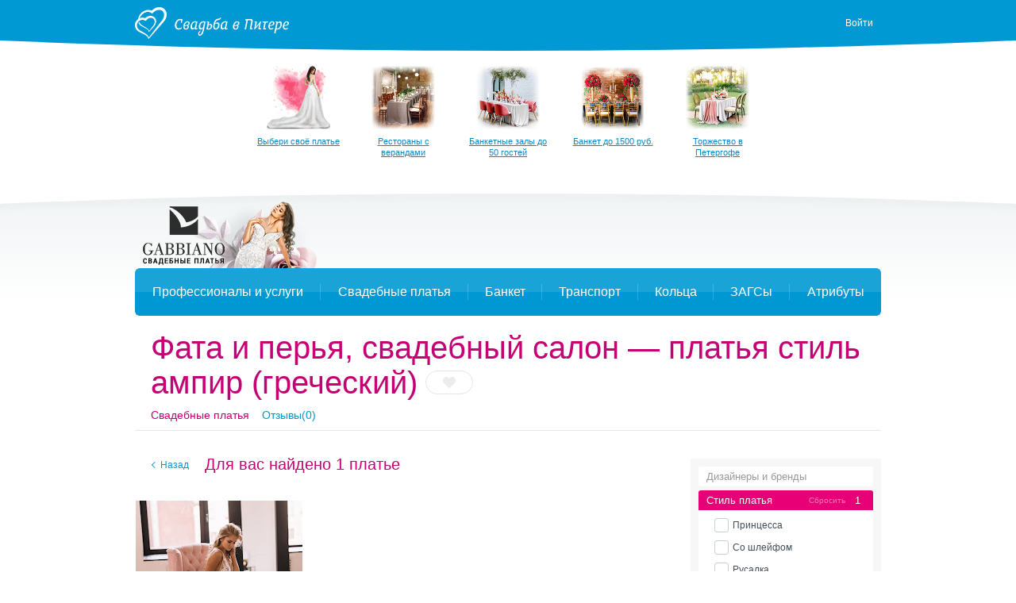

--- FILE ---
content_type: text/html; charset=UTF-8
request_url: https://svadbavpitere.ru/cat/salon/16643/search/?style=1
body_size: 37348
content:
<!DOCTYPE html>
<html>
<head>
    <meta charset="utf-8">
    <meta content="IE=10" http-equiv="X-UA-Compatible">
    <link rel="stylesheet" type="text/css" href="https://yandex.st/jquery-ui/1.10.3/themes/base/jquery-ui.min.css" />
<link rel="stylesheet" type="text/css" href="/g/main.b4a1d90c.css" />
<script type="text/javascript" src="https://yandex.st/jquery/1.8.3/jquery.min.js"></script>
<script type="text/javascript" src="https://yandex.st/jquery-ui/1.10.3/jquery-ui.min.js"></script>
<script type="text/javascript" src="/g/main.b4a1d90c.js"></script>
<script type="text/javascript" src="https://api-maps.yandex.ru/2.1/?lang=ru_RU"></script>
<script type="text/javascript" src="/j/bottomMenu/"></script>
<title>Фата и перья, свадебный салон в Санкт-Петербурге — свадебные платья, стиль ампир (греческий)</title>
    <meta content="Фата и перья, свадебный салон в Санкт-Петербурга — каталог свадебных платьев, стиль ампир (греческий)" name="description">
            <meta name="referer" content="unsafe-url">
    <script type="text/javascript">
        //for defer
        var BITRIX_SECURITY_KEY = '6e287c64a6eba5c468332a92770155c8b77bb11d';
        var HTTP_REFERER = '';
        var DOMAIN='svadbavpitere.ru';
        var isMobile=0;
        var isMac = navigator.platform.toUpperCase().indexOf('MAC') >= 0;
        var API_URL = 'https://api.svadbavpitere.ru/api';
                    var user = 'guest';
            var reCaptchaPublicKey = '6LfZ4eQSAAAAAL-ZOq2MJBCCN9XoW88-7km0datH';
            </script>
    <link rel="shortcut icon" href="https://img.svadba-msk.ru/spb/ident/favicon.ico"/>
    <script type="text/javascript" src="https://vk.com/js/api/share.js?11" charset="windows-1251"></script>
    <script>
    (function(i,s,o,g,r,a,m){i['GoogleAnalyticsObject']=r;i[r]=i[r]||function(){
        (i[r].q=i[r].q||[]).push(arguments)},i[r].l=1*new Date();a=s.createElement(o),
            m=s.getElementsByTagName(o)[0];a.async=1;a.src=g;m.parentNode.insertBefore(a,m)
    })(window,document,'script','//www.google-analytics.com/analytics.js','ga');

    ga('create', 'UA-46538115-1', 'svadbavpitere.ru');
    ga('require', 'displayfeatures');
    ga('send', 'pageview');
</script>


    <meta name="facebook-domain-verification" content="gm4gii2qlykku1r7hfau6jsbz3clet" />
</head>
<body><div class="hero-spiderman"></div><div class="head_arc-top"></div><div class="head_top centeredBlock"><a class="head_logo" href="https://svadbavpitere.ru/"><img src="/res/i/svg/logo/spb.svg" alt="Свадьба в Петербурге svadbavpitere.ru"></a><div class="head_auth"><a id="getLoginPopup" href="javascript:void(0);" class="color_white" tabindex="2">Войти</a></div></div><div class="knopkas_content"><div class="knopkas centeredBlock"><div class="knopki_item"><script>document.write('<a href="https://'+'boo.plusmedia.ru/www/booblick/ck.php?oaparams=2__booblickid=5673__zoneid=305__cb=0468039d1c__oadest=https%3A%2F%2Fsvadbavpitere.ru%2Fcat%2Fdress%2F" target="_blank"><img src="https://img.svadba-msk.ru/boopics/svadba-msk/dress/177.jpg" width="80" height="80"><div>Выбери своё платье</div></a>')</script><div id="beacon_0468039d1c" style="position: absolute; left: 0px; top: 0px; visibility: hidden;"><img src="https://boo.plusmedia.ru/www/booblick/lg.php?booblickid=5673&campaignid=1811&zoneid=305&loc=1&referer=https%3A%2F%2Fsvadbavpitere.ru%2F&cb=0468039d1c" width="0" height="0" alt="" style="width: 0px; height: 0px;" /></div></div><div class="knopki_item"><script>document.write('<a href="https://'+'boo.plusmedia.ru/www/booblick/ck.php?oaparams=2__booblickid=5517__zoneid=305__cb=d6295d5a09__oadest=https%3A%2F%2Fsvadbavpitere.ru%2Fcat%2Fbanquet%2F%3Fproperty%3D3" target="_top"><img src="https://img.svadba-msk.ru/boopics/svadba-msk/bs/bs04.png" width="80" height="80"><div>Рестораны с верандами</div></a>')</script><div id="beacon_d6295d5a09" style="position: absolute; left: 0px; top: 0px; visibility: hidden;"><img src="https://boo.plusmedia.ru/www/booblick/lg.php?booblickid=5517&campaignid=1465&zoneid=305&loc=1&referer=https%3A%2F%2Fsvadbavpitere.ru%2F&cb=d6295d5a09" width="0" height="0" alt="" style="width: 0px; height: 0px;" /></div></div><div class="knopki_item"><script>document.write('<a href="https://'+'boo.plusmedia.ru/www/booblick/ck.php?oaparams=2__booblickid=4791__zoneid=305__cb=cf2eeeda03__oadest=https%3A%2F%2Fsvadbavpitere.ru%2Fcat%2Fbanquet%2F%3Fcapacity%3D1-50" target="_top"><img src="https://img.svadba-msk.ru/boopics/svadba-msk/bs/bs06.png" width="80" height="80"><div>Банкетные залы до 50 гостей</div></a>')</script><div id="beacon_cf2eeeda03" style="position: absolute; left: 0px; top: 0px; visibility: hidden;"><img src="https://boo.plusmedia.ru/www/booblick/lg.php?booblickid=4791&campaignid=1557&zoneid=305&loc=1&referer=https%3A%2F%2Fsvadbavpitere.ru%2F&cb=cf2eeeda03" width="0" height="0" alt="" style="width: 0px; height: 0px;" /></div></div><div class="knopki_item"><script>document.write('<a href="https://'+'boo.plusmedia.ru/www/booblick/ck.php?oaparams=2__booblickid=6033__zoneid=305__cb=9ffb3526cc__oadest=https%3A%2F%2Fsvadbavpitere.ru%2Fcat%2Fbanquet%2F%3Fbill%3D1-1000%7E1000-1500" target="_top"><img src="https://img.svadba-msk.ru/boopics/svadba-msk/bs/bs07.png" width="80" height="80"><div>Банкет до 1500 руб.</div></a>')</script><div id="beacon_9ffb3526cc" style="position: absolute; left: 0px; top: 0px; visibility: hidden;"><img src="https://boo.plusmedia.ru/www/booblick/lg.php?booblickid=6033&campaignid=1169&zoneid=305&loc=1&referer=https%3A%2F%2Fsvadbavpitere.ru%2F&cb=9ffb3526cc" width="0" height="0" alt="" style="width: 0px; height: 0px;" /></div></div><div class="knopki_item"><script>document.write('<a href="https://'+'boo.plusmedia.ru/www/booblick/ck.php?oaparams=2__booblickid=5677__zoneid=305__cb=a7f8704b27__oadest=https%3A%2F%2Fsvadbavpitere.ru%2Fcat%2Fbanquet%2F26099%2F" target="_top"><img src="https://img.svadba-msk.ru/boopics/svadba-msk/bs/bs05.png" width="80" height="80"><div>Торжество в Петергофе</div></a>')</script><div id="beacon_a7f8704b27" style="position: absolute; left: 0px; top: 0px; visibility: hidden;"><img src="https://boo.plusmedia.ru/www/booblick/lg.php?booblickid=5677&campaignid=1815&zoneid=305&loc=1&referer=https%3A%2F%2Fsvadbavpitere.ru%2F&cb=a7f8704b27" width="0" height="0" alt="" style="width: 0px; height: 0px;" /></div></div></div><div class="knopka_expander _hidden" onclick="toggleKnopkas()">Все предложения</div><div class="head_arc-knopkas"></div></div><div class="mainMenu centeredBlock"><div class="hero-batman"><script>document.write('<a href="https://'+'boo.plusmedia.ru/www/booblick/ck.php?oaparams=2__booblickid=5289__zoneid=557__cb=8575b6bcd5__oadest=https%3A%2F%2Fgabbiano-spb.ru%2F" target="_blank"><img src="https://img.svadba-msk.ru/boo/images/8856c806f6b840fa890040d97985d0e4.png" width="230" height="85" alt="" title="" border="0" /></a>')</script><div id="beacon_8575b6bcd5" style="position: absolute; left: 0px; top: 0px; visibility: hidden;"><img src="https://boo.plusmedia.ru/www/booblick/lg.php?booblickid=5289&campaignid=1465&zoneid=557&loc=https%3A%2F%2Fsvadbavpitere.ru%2F&cb=8575b6bcd5" width="0" height="0" alt="" style="width: 0px; height: 0px;" /></div></div><div class="mainMenu_links"></div><div class="mainMenu_catalogs"><div class="mainMenu_catalog"><div class="mainMenu_catalog_link" href="">Профессионалы и услуги</div><div class="mainMenu_content"><div class="mainMenu_services"><p class="mainMenu_service"><a class="mainMenu_a" href="https://svadbavpitere.ru/cat/photo/">Свадебные фотографы</a></p><p class="mainMenu_service"><a class="mainMenu_a" href="https://svadbavpitere.ru/cat/video/">Видеографы</a></p><p class="mainMenu_service"><a class="mainMenu_a" href="https://svadbavpitere.ru/cat/ved_tamada/">Ведущие</a></p><p class="mainMenu_service"><a class="mainMenu_a" href="https://svadbavpitere.ru/cat/show/">Шоу-программа</a></p><p class="mainMenu_service"><a class="mainMenu_a" href="https://svadbavpitere.ru/cat/decor/">Оформление и декор</a></p><p class="mainMenu_service"><a class="mainMenu_a" href="https://svadbavpitere.ru/cat/full/">Организаторы</a></p><p class="mainMenu_service"><a class="mainMenu_a" href="https://svadbavpitere.ru/cat/beauty/">Стилисты</a></p></div><div class="mainMenu_block-recomends"><p class="mainMenu_caption"><span class="mainMenu_separator">Рекомендуем:</span></p><div class="mainMenu_recomends"></div></div></div></div><div class="mainMenu_catalog"><div class="mainMenu_catalog_link" href="">Свадебные платья</div><div class="mainMenu_content"><div class="mainMenu_services"><p class="mainMenu_service"><a class="mainMenu_a" href="https://svadbavpitere.ru/cat/dress/">Все свадебные платья</a></p><p class="mainMenu_service"><a class="mainMenu_a" href="https://svadbavpitere.ru/dress/search/?price=1-5000~5000-10000~10000-15000">Дешевле 15000 руб.</a></p><p class="mainMenu_service"><a class="mainMenu_a" href="https://svadbavpitere.ru/dress/search/?price=15000-25000~25000-40000">От 15000 до 40000 руб.</a></p><p class="mainMenu_service"><a class="mainMenu_a" href="https://svadbavpitere.ru/dress/search/?price=40000-60000">От 40000 до 60000 руб.</a></p><p class="mainMenu_service"><a class="mainMenu_a" href="https://svadbavpitere.ru/dress/search/?price=60000-80000~80000-100000">От 60000 до 100000 руб.</a></p><p class="mainMenu_service"><a class="mainMenu_a" href="https://svadbavpitere.ru/dress/search/?price=100000-200000~200000-9999999">Дороже 100000 руб.</a></p></div><div class="mainMenu_block-similar"><p class="mainMenu_caption mainMenu_separator">Смотрите также:</p><p class="mainMenu_similar"><a class="mainMenu_a" href="https://svadbavpitere.ru/cat/salon/">Свадебные салоны</a></p><p class="mainMenu_similar"><a class="mainMenu_a" href="https://svadbavpitere.ru/cat/atelier/">Пошив платьев</a></p><p class="mainMenu_similar"><a class="mainMenu_a" href="https://svadbavpitere.ru/dress/">Бренды и коллекции</a></p><p class="mainMenu_similar"><a class="mainMenu_a" href="https://svadbavpitere.ru/cat/mensuits/">Костюмы для жениха</a></p><p class="mainMenu_similar"><a class="mainMenu_a" href="https://svadbavpitere.ru/cat/shoes/">Обувь и аксессуары</a></p><p class="mainMenu_similar"><a class="mainMenu_a" href="https://svadbavpitere.ru/cat/beauty/">Прически и макияж</a></p><p class="mainMenu_similar"><a class="mainMenu_a" href="https://svadbavpitere.ru/cat/flowers/">Букет невесты</a></p></div><div class="mainMenu_block-recomends"><p class="mainMenu_caption"><span class="mainMenu_separator">Рекомендуем:</span></p><div class="mainMenu_recomends"></div></div></div></div><div class="mainMenu_catalog"><div class="mainMenu_catalog_link" href="">Банкет</div><div class="mainMenu_content"><div class="mainMenu_services"><p class="mainMenu_service"><a class="mainMenu_a" href="https://svadbavpitere.ru/cat/banquet/">Свадебный банкет в ресторане</a></p><p class="mainMenu_service"><a class="mainMenu_a" href="https://svadbavpitere.ru/cat/banquet/Nedorogie-svadebnie-restorany-v-Sankt-Peterburge/">Средний чек до 2000 руб.</a></p><p class="mainMenu_service"><a class="mainMenu_a" href="https://svadbavpitere.ru/cat/banquet/Svadebnie-restorany-chek-2000-3000-rubley-v-Sankt-Peterburge/">Средний чек 2000 - 3000 руб.</a></p><p class="mainMenu_service"><a class="mainMenu_a" href="https://svadbavpitere.ru/cat/banquet/Svadebnie-restorany-chek-3000-4000-rubley-v-Sankt-Peterburge/">Средний чек 3000 - 4000 руб.</a></p><p class="mainMenu_service"><a class="mainMenu_a" href="https://svadbavpitere.ru/cat/banquet/Dorogie-svadebnie-restorany-v-Sankt-Peterburge/">Средний чек от 5000 руб.</a></p><p class="mainMenu_service"><a class="mainMenu_a" href="https://svadbavpitere.ru/cat/banquet/Otely-dlya-svadbi-v-Sankt-Peterburge/">Свадебный банкет в отеле</a></p><p class="mainMenu_service"><a class="mainMenu_a" href="/cat/teplohod/">Аренда теплохода на свадьбу</a></p><p class="mainMenu_service"><a class="mainMenu_a" href="https://svadbavpitere.ru/cat/banquet/Keytering-na-svadbu-v-Sankt-Peterburge/">Кейтеринг</a></p></div><div class="mainMenu_block-similar"><p class="mainMenu_caption mainMenu_separator">Смотрите также:</p><p class="mainMenu_similar"><a class="mainMenu_a" href="https://svadbavpitere.ru/cat/ved_tamada/">Ведущие</a></p><p class="mainMenu_similar"><a class="mainMenu_a" href="https://svadbavpitere.ru/cat/show/">Шоу-программа</a></p><p class="mainMenu_similar"><a class="mainMenu_a" href="https://svadbavpitere.ru/cat/decor/">Оформление и декор</a></p><p class="mainMenu_similar"><a class="mainMenu_a" href="https://svadbavpitere.ru/cat/night/">Номера в гостинице для молодоженов</a></p></div><div class="mainMenu_block-recomends"><p class="mainMenu_caption"><span class="mainMenu_separator">Рекомендуем:</span></p><div class="mainMenu_recomends"></div></div></div></div><div class="mainMenu_catalog"><div class="mainMenu_catalog_link" href="">Транспорт</div><div class="mainMenu_content"><div class="mainMenu_services"><p class="mainMenu_service"><a class="mainMenu_a" href="https://svadbavpitere.ru/cat/transport/">Лимузины</a></p><p class="mainMenu_service"><a class="mainMenu_a" href="https://svadbavpitere.ru/cat/auto/">Автомобили</a></p></div><div class="mainMenu_block-similar"><p class="mainMenu_caption mainMenu_separator">Смотрите также:</p><p class="mainMenu_similar"><a class="mainMenu_a" href="https://svadbavpitere.ru/cat/decor/">Декор автомобилей</a></p></div><div class="mainMenu_block-recomends"><p class="mainMenu_caption"><span class="mainMenu_separator">Рекомендуем:</span></p><div class="mainMenu_recomends"><script>document.write('<a href="https://'+'boo.plusmedia.ru/www/booblick/ck.php?oaparams=2__booblickid=5585__zoneid=581__cb=e158351df0__oadest=https%3A%2F%2Fsvadbavpitere.ru%2Fcat%2Ftransport%2F7373%2F" target="_blank"><img src=https://img.svadba-msk.ru/boopics/svadba-msk/menu/smr/hummer.jpg width=80 height=60>Hummer H2 Hyper Stratch</a>')</script><div id="beacon_e158351df0" style="position: absolute; left: 0px; top: 0px; visibility: hidden;"><img src="https://boo.plusmedia.ru/www/booblick/lg.php?booblickid=5585&campaignid=1755&zoneid=581&loc=1&referer=https%3A%2F%2Fsvadbavpitere.ru%2F&cb=e158351df0" width="0" height="0" alt="" style="width: 0px; height: 0px;" /></div><script>document.write('<a href="https://'+'boo.plusmedia.ru/www/booblick/ck.php?oaparams=2__booblickid=5897__zoneid=581__cb=a4a543f7b7__oadest=https%3A%2F%2Fsvadbavpitere.ru%2Fcat%2Fauto%2F25095%2F" target="_blank"><img src=https://img.svadba-msk.ru/boopics/svadba-msk/menu/spb/merc.jpg width=80 height=60>Mercedes AMG E212</a>')</script><div id="beacon_a4a543f7b7" style="position: absolute; left: 0px; top: 0px; visibility: hidden;"><img src="https://boo.plusmedia.ru/www/booblick/lg.php?booblickid=5897&campaignid=1755&zoneid=581&loc=1&referer=https%3A%2F%2Fsvadbavpitere.ru%2F&cb=a4a543f7b7" width="0" height="0" alt="" style="width: 0px; height: 0px;" /></div></div></div></div></div><div class="mainMenu_catalog"><div class="mainMenu_catalog_link" href="">Кольца</div><div class="mainMenu_content"><div class="mainMenu_services"><p class="mainMenu_service"><a class="mainMenu_a" href="https://svadbavpitere.ru/cat/jewelry/">Обручальные кольца</a></p></div><div class="mainMenu_block-similar"><p class="mainMenu_caption mainMenu_separator">Смотрите также:</p><p class="mainMenu_similar"><a class="mainMenu_a" href="https://svadbavpitere.ru/cat/dress/">Свадебные платья</a></p><p class="mainMenu_similar"><a class="mainMenu_a" href="https://svadbavpitere.ru/cat/flowers/">Букет невесты</a></p></div><div class="mainMenu_block-recomends"><p class="mainMenu_caption"><span class="mainMenu_separator">Рекомендуем:</span></p><div class="mainMenu_recomends"><script>document.write('<a href="https://'+'boo.plusmedia.ru/www/booblick/ck.php?oaparams=2__booblickid=5083__zoneid=585__cb=c2903bcda5__oadest=https%3A%2F%2Fsvadbavpitere.ru%2Fcat%2Fjewelry%2F7963%2F" target="_blank"><img src=https://boo.plusmedia.ru//pics/svadba-msk/menu/msk/svrec.jpg width=80 height=60>Dolce Vita, ювелирная студия</a>')</script><div id="beacon_c2903bcda5" style="position: absolute; left: 0px; top: 0px; visibility: hidden;"><img src="https://boo.plusmedia.ru/www/booblick/lg.php?booblickid=5083&campaignid=1607&zoneid=585&loc=1&referer=https%3A%2F%2Fsvadbavpitere.ru%2F&cb=c2903bcda5" width="0" height="0" alt="" style="width: 0px; height: 0px;" /></div><script>document.write('<a href="https://'+'boo.plusmedia.ru/www/booblick/ck.php?oaparams=2__booblickid=5721__zoneid=585__cb=a431abfcee__oadest=https%3A%2F%2Fsvadbavpitere.ru%2Fcat%2Fjewelry%2F18985%2F" target="_top"><img src=https://boo.plusmedia.ru//pics/svadba-msk/menu/msk/versal.jpg width=80 height=60>Версаль, ювелирная студия</a>')</script><div id="beacon_a431abfcee" style="position: absolute; left: 0px; top: 0px; visibility: hidden;"><img src="https://boo.plusmedia.ru/www/booblick/lg.php?booblickid=5721&campaignid=1607&zoneid=585&loc=1&referer=https%3A%2F%2Fsvadbavpitere.ru%2F&cb=a431abfcee" width="0" height="0" alt="" style="width: 0px; height: 0px;" /></div></div></div></div></div><div class="mainMenu_catalog"><div class="mainMenu_catalog_link" href="">ЗАГСы</div><div class="mainMenu_content"><div class="mainMenu_services"><p class="mainMenu_service"><a class="mainMenu_a" href="https://svadbavpitere.ru/zags/">ЗАГСы</a></p></div><div class="mainMenu_block-similar"><p class="mainMenu_caption mainMenu_separator">Смотрите также:</p><p class="mainMenu_similar"><a class="mainMenu_a" href="https://svadbavpitere.ru/cat/jewelry/">Кольца</a></p><p class="mainMenu_similar"><a class="mainMenu_a" href="https://svadbavpitere.ru/cat/full/">Организаторы</a></p></div><div class="mainMenu_block-recomends"><p class="mainMenu_caption"><span class="mainMenu_separator">Рекомендуем:</span></p><div class="mainMenu_recomends"><script>document.write('<a href="https://'+'boo.plusmedia.ru/www/booblick/ck.php?oaparams=2__booblickid=5023__zoneid=575__cb=ae4667fb50__oadest=https%3A%2F%2Fsvadbavpitere.ru%2Fcat%2Fvideo%2F9633%2F" target="_blank"><img src=https://img.svadba-msk.ru/boopics/svadba-msk/menu/spb/bp02.png width=80 height=60>Андрей Иванов,  видеограф</a>')</script><div id="beacon_ae4667fb50" style="position: absolute; left: 0px; top: 0px; visibility: hidden;"><img src="https://boo.plusmedia.ru/www/booblick/lg.php?booblickid=5023&campaignid=1607&zoneid=575&loc=1&referer=https%3A%2F%2Fsvadbavpitere.ru%2F&cb=ae4667fb50" width="0" height="0" alt="" style="width: 0px; height: 0px;" /></div></div></div></div></div><div class="mainMenu_catalog"><div class="mainMenu_catalog_link" href="">Атрибуты</div><div class="mainMenu_content"><div class="mainMenu_services"><p class="mainMenu_service"><a class="mainMenu_a" href="https://svadbavpitere.ru/cat/flowers/">Букет невесты</a></p><p class="mainMenu_service"><a class="mainMenu_a" href="https://svadbavpitere.ru/cat/details/">Аксессуары</a></p><p class="mainMenu_service"><a class="mainMenu_a" href="https://svadbavpitere.ru/cat/invite/">Приглашения</a></p></div><div class="mainMenu_block-similar"><p class="mainMenu_caption mainMenu_separator">Смотрите также:</p><p class="mainMenu_similar"><a class="mainMenu_a" href="https://svadbavpitere.ru/cat/jewelry/">Обручальные кольца</a></p></div><div class="mainMenu_block-recomends"><p class="mainMenu_caption"><span class="mainMenu_separator">Рекомендуем:</span></p><div class="mainMenu_recomends"><script>document.write('<a href="https://'+'boo.plusmedia.ru/www/booblick/ck.php?oaparams=2__booblickid=5091__zoneid=587__cb=bd9de64bda__oadest=http%3A%2F%2Fsvadbavpitere.ru%2Fcat%2Fdetails%2F2389%2F" target="_blank"><img src=https://img.svadba-msk.ru/boopics/svadba-msk/menu/spb/attr01.jpg width=80 height=60>Миллион открыток</a>')</script><div id="beacon_bd9de64bda" style="position: absolute; left: 0px; top: 0px; visibility: hidden;"><img src="https://boo.plusmedia.ru/www/booblick/lg.php?booblickid=5091&campaignid=1607&zoneid=587&loc=1&referer=https%3A%2F%2Fsvadbavpitere.ru%2F&cb=bd9de64bda" width="0" height="0" alt="" style="width: 0px; height: 0px;" /></div><script>document.write('<a href="https://'+'boo.plusmedia.ru/www/booblick/ck.php?oaparams=2__booblickid=5093__zoneid=587__cb=9c787b6eea__oadest=http%3A%2F%2Fsvadbavpitere.ru%2Fcat%2Fdetails%2F4189%2F" target="_blank"><img src=https://img.svadba-msk.ru/boopics/svadba-msk/menu/spb/attr02.jpg width=80 height=60>Presents Wedding</a>')</script><div id="beacon_9c787b6eea" style="position: absolute; left: 0px; top: 0px; visibility: hidden;"><img src="https://boo.plusmedia.ru/www/booblick/lg.php?booblickid=5093&campaignid=1607&zoneid=587&loc=1&referer=https%3A%2F%2Fsvadbavpitere.ru%2F&cb=9c787b6eea" width="0" height="0" alt="" style="width: 0px; height: 0px;" /></div></div></div></div></div></div></div><div class="centeredBlock"><div id="dressSalon" class="salon vendor"  data-isfav="0" data-salon_id="16643" itemscope itemtype="http://schema.org/ClothingStore"><div class="vendor_head"><div class="vendor_name"><h1 itemprop="name">Фата и перья, свадебный салон — платья стиль ампир (греческий)</h1><span class="fav" fav-action="toggle"></span></div><div class="vendor_menu"><a href="https://svadbavpitere.ru/cat/salon/16643/" class="vendor_menu_item color_pink">Свадебные платья</a><a href="https://svadbavpitere.ru/cat/salon/16643/%D0%BE%D1%82%D0%B7%D1%8B%D0%B2%D1%8B/" class="vendor_menu_item">Отзывы(0)</a></div></div><script type="text/javascript">
    sideScroll.contacts.map.points = [
            ];
</script><div class="content-right"><div class="hero-fantastic" noaccordion><div class="hero-fantastic-filter -start-check"><script type="template" id="filter_template_checkbox"><label class="hero-fantastic-filter-favorites" data-name="{label}"><input class="hero-fantastic-filter-check" type="checkbox" value="{value}" filter-elem="item" {checked}><span>{name}</span></label></script><script type="template" id="filter_template_list"><div class="hero-fantastic-filter-item" data-name="{label}" filter-elem="main"><div class="hero-fantastic-filter-item-title">
            {name}
            <i class="hero-fantastic-filter-item-icon"></i></div><div class="hero-fantastic-filter-item-reset" filter-action="reset">Сбросить</div><div class="hero-fantastic-filter-item-count">{items_length}</div><div class="hero-fantastic-filter-item-body">
            {wsearch}
            <div class="hero-fantastic-filter-content"><div class="hero-fantastic-filter-content-list{subtype}">
                    {items}
                </div></div></div></div></script><script type="template" id="filter_template_wsearch"><div class="hero-fantastic-filter-search"><input class="hero-fantastic-filter-search-input" type="text" autocomplete="off" placeholder="{placeholder}" /><i class="hero-fantastic-filter-search-clear"></i></div></script><script type="template" id="filter_template_list_item"><label class="hero-fantastic-filter-content-item"><input class="hero-fantastic-filter-check" type="checkbox" value="{value}" filter-elem="item" {checked} {attr} /><span>{icon}{content}</span></label></script><script type="template" id="filter_template_nested_list"><div class="hero-fantastic-filter-item" data-name="{label}" filter-elem="main"><div class="hero-fantastic-filter-item-title">
            {name}
            <i class="hero-fantastic-filter-item-icon"></i></div><div class="hero-fantastic-filter-item-reset" filter-action="reset">Сбросить</div><div class="hero-fantastic-filter-item-count">{items_length}</div><div class="hero-fantastic-filter-item-body">
            {wsearch}
            <div class="hero-fantastic-filter-content"><div class="hero-fantastic-filter-content-list"><div class="scroller-wrapper"><div class="scroller"><div class="hero-fantastic-filter-content-list">
                                {items}
                            </div><div class="scroller-track"><div class="scroller-bar"></div></div></div></div></div></div></div></div></script><script type="template" id="filter_template_nested_list_item"><label class="hero-fantastic-filter-content-item" data-filter_group="{groupCount}"><input class="hero-fantastic-filter-check" type="checkbox" value="{value}" filter-elem="item" data-id="{value}" {checked}><span>{text}</span></label></script><script type="template" id="filter_template_nested_list_group"><label class="hero-fantastic-filter-content-item" data-filter_isgroup="{groupCount}"><input class="hero-fantastic-filter-check" type="checkbox" filter-elem="item" {checked}><span>{name}</span></label>
    {items}
</script><script type="template" id="filter_template_nested_list_group_nagroup"><div class="hero-fantastic-filter-content-title">{name}</div>
    {items}
</script><script>
        var filterData = {"brand":{"name":"\u0414\u0438\u0437\u0430\u0439\u043d\u0435\u0440\u044b \u0438 \u0431\u0440\u0435\u043d\u0434\u044b","type":"list","placeholder":"\u0412\u0432\u0435\u0434\u0438\u0442\u0435 \u043d\u0430\u0437\u0432\u0430\u043d\u0438\u0435 \u0431\u0440\u0435\u043d\u0434\u0430","wsearch":true,"nagroup":true,"current":[],"items":[],"sort":[]},"style":{"name":"\u0421\u0442\u0438\u043b\u044c \u043f\u043b\u0430\u0442\u044c\u044f","type":"list","wsearch":false,"current":["1"],"items":{"4":"\u041f\u0440\u0438\u043d\u0446\u0435\u0441\u0441\u0430","7":"\u0421\u043e \u0448\u043b\u0435\u0439\u0444\u043e\u043c","3":"\u0420\u0443\u0441\u0430\u043b\u043a\u0430","25":"\u0410-\u0441\u0438\u043b\u0443\u044d\u0442","1":"\u0410\u043c\u043f\u0438\u0440 (\u0433\u0440\u0435\u0447\u0435\u0441\u043a\u0438\u0439)","13":"\u0417\u0430\u043a\u0440\u044b\u0442\u044b\u0435","2":"\u041f\u0440\u044f\u043c\u043e\u0435","11":"\u0420\u0435\u0442\u0440\u043e","23":"\u041f\u043b\u0430\u0442\u044c\u0435-\u0442\u0440\u0430\u043d\u0441\u0444\u043e\u0440\u043c\u0435\u0440"},"sort":[4,7,3,25,1,13,2,11,23]},"color":{"name":"\u0426\u0432\u0435\u0442 \u043f\u043b\u0430\u0442\u044c\u044f","type":"list","wsearch":false,"attr":"color","current":[],"items":{"1":"\u0431\u0435\u043b\u044b\u0439"},"sort":[1]},"price":{"name":"\u0426\u0435\u043d\u0430 \u043f\u043b\u0430\u0442\u044c\u044f","type":"list","wsearch":false,"current":[],"items":{"1-5000":"\u0414\u043e 5 000 \u0440\u0443\u0431.","5000-10000":"5 000 - 10 000 \u0440\u0443\u0431.","10000-15000":"10 000 - 15 000 \u0440\u0443\u0431.","15000-25000":"15 000 - 25 000 \u0440\u0443\u0431.","25000-40000":"25 000 - 40 000 \u0440\u0443\u0431.","40000-60000":"40 000 - 60 000 \u0440\u0443\u0431.","60000-80000":"60 000 - 80 000 \u0440\u0443\u0431.","80000-100000":"80 000 - 100 000 \u0440\u0443\u0431.","100000-200000":"100 000 - 200 000 \u0440\u0443\u0431.","200000-9999999":"\u0414\u043e\u0440\u043e\u0436\u0435 200 000 \u0440\u0443\u0431."},"sort":["1-5000","5000-10000","10000-15000","15000-25000","25000-40000","40000-60000","60000-80000","80000-100000","100000-200000","200000-9999999"]},"only_fav":{"name":"\u0422\u043e\u043b\u044c\u043a\u043e \u0438\u0437\u0431\u0440\u0430\u043d\u043d\u043e\u0435","type":"checkbox","value":1,"checked":false}};
    </script><div class="hero-fantastic-filter-body"><div class="hero-fantastic-filter-footer"><a href="#" class="hero-fantastic-filter-footer-btn e_a">Показать</a><span href="#" class="hero-fantastic-filter-footer-btn-disabled">Показать</span></div><div class="hero-fantastic-filter-tooltip"><span class="hero-fantastic-filter-tooltip-text"></span><a href="#" class="hero-fantastic-filter-tooltip-link_show e_a">Показать</a><a href="#" class="hero-fantastic-filter-tooltip-link_cansel">Отменить</a></div></div></div><div class="hero-fantastic-folded_filter">
    Включен фильтр
    <span class="hero-fantastic-folded_filter-tooltip">наверх</span></div><div class="hero-fantastic-board"></div></div><div id="sideScroll" class="content_sub"><div class="contacts" contacts-elem="main"><div class="contacts_head color_pink" contacts-elem="head">Фата и перья, свадебный салон</div><div class="contacts_content"><div class="contacts_items" contacts-elem="items"><div class="contact" contact-elem="main" data-point="-1"><div class="contacts_info"><div class="contact_address"><b itemprop="streetAddress">г. Санкт-Петербург, Набережная реки Карповки 5П</b></div><p class="contact_worktime">пн-вс c 12:00 до 21:00</p></div><p class="contact_notice">Посещение и примерка по предварительной записи</p><div class="contact_phones" phone-elem="main"><p  itemprop="telephone" class="phone" data-mask=" *** ** **" phone-elem="phone">+7 (962)<span class="phone_numbers" phone-elem="numbers"> 697-77-00</span></p><span class="link_fake phone_show" data-company_id="16643" data-contact_id="43623" data-contact_type="phone" contact-action="show">Показать телефон</span></div></div></div></div><div class="contacts_links" contacts-elem="foot"><div class="contact_socials"><a href="mailto:info@fataiperya.ru" class="contact_social-email"></a></div></div></div><div class="share" sidescroll-elem="share"><h3 class="share_caption color_pink">Поделитесь с друзьями!</h3><div class="share_links"><a href="https://vk.com/share.php?url=https://svadbavpitere.ru/cat/salon/16643/" class="share_link-vk" onclick="window.open(this.href,
      '', 'menubar=no,toolbar=no,resizable=yes,scrollbars=yes,height=600,width=600');return false;" target="_blank">ВКонтакте</a><a class="share_link-twitter" href="https://www.twitter.com/share?text=Фата и перья, свадебный салон" onclick="window.open(this.href,
      '', 'menubar=no,toolbar=no,resizable=yes,scrollbars=yes,height=600,width=600');return false;" target="_blank">Твиттер</a><a class="share_link-gplus" href="https://plus.google.com/share?url=https://svadbavpitere.ru/cat/salon/16643/" onclick="window.open(this.href,
      '', 'menubar=no,toolbar=no,resizable=yes,scrollbars=yes,height=600,width=600');return false;" target="_blank">Google</a><a class="share_link-fb" href="https://www.facebook.com/sharer/sharer.php?u=https://svadbavpitere.ru/cat/salon/16643/" onclick="window.open(this.href,
      '', 'menubar=no,toolbar=no,resizable=yes,scrollbars=yes,height=600,width=600');return false;" target="_blank">Фейсбук</a></div></div></div></div><div class="content" id="salonContent"><div class="collection_head"><a class="collection_all" href="https://svadbavpitere.ru/cat/salon/16643/">Назад</a><h2 class="collection_name like_h1">Для вас найдено 1 платье</h2></div><div class="items"><div class="item" data-item_id="461429" data-isfav="0"><div class="item_photo"><div class="fav" data-favtype="item"><div class="fav_hover" data-fav_text="В избранное" data-unfav_text="Убрать из избранного"></div></div><a class="item_pic" href="?item=461429&style=1"><img src="https://lh3.googleusercontent.com/kb-rMOru3Y7upxer9vLC6ORr05tF-AMQ7nDypZ7VUQgO5kyZWj08flQEQOCZafYkeN8KkuXjp_txclr9q8gwE-bf=w210-h280-l95" width="210" alt="Liz"></a><span class="item_cost"><b>85000</b> руб.</span></div><p class="item_name">Свадебное платье Liz</p></div></div></div></div></div><script type="text/javascript">document.write(Base64.decode(bottomMenu));</script><!-- Facebook Pixel Code --><script>
    !function(f,b,e,v,n,t,s){if(f.fbq)return;n=f.fbq=function(){n.callMethod?
            n.callMethod.apply(n,arguments):n.queue.push(arguments)};if(!f._fbq)f._fbq=n;
        n.push=n;n.loaded=!0;n.version='2.0';n.queue=[];t=b.createElement(e);t.async=!0;
        t.src=v;s=b.getElementsByTagName(e)[0];s.parentNode.insertBefore(t,s)}(window,
            document,'script','//connect.facebook.net/en_US/fbevents.js');

    fbq('init', '740418249420691');
    fbq('track', "PageView");</script><noscript><img height="1" width="1" style="display:none"
               src="https://www.facebook.com/tr?id=740418249420691&ev=PageView&noscript=1"
            /></noscript><!-- End Facebook Pixel Code --><!-- Yandex.Metrika counter --><div style="display:none;"><script type="text/javascript">
        var yaParams = {};
        (function(w, c) {
            (w[c] = w[c] || []).push(function() {
                try {
                    w.yaCounter = new Ya.Metrika({id: 73787,
                        clickmap:true,
                        trackLinks:true,
                        accurateTrackBounce:true,
                        trackHash:true,
                        params:window.yaParams||{ }
                    });
                }
                catch(e) { }
        });
        })(window, 'yandex_metrika_callbacks');
    </script></div><script src="https://mc.yandex.ru/metrika/watch_visor.js" type="text/javascript" defer="defer"></script><noscript><div><img src="https://mc.yandex.ru/watch/73787" style="position:absolute; left:-9999px;" alt="" /></div></noscript><!-- /Yandex.Metrika counter --><script>
    function liveinternetHit(referrer) {
        var liDiv = document.getElementById('liveinternet');
        liDiv.innerHTML = '<a href="https://www.liveinternet.ru/stat/svadbavpitere.ru/"><img style="background:#D7EFFE" src="https://counter.yadro.ru/hit?t27.20;r' + escape(referrer) + ((typeof(screen)=='undefined')?'':';s'+screen.width+'*'+screen.height+'*'+(screen.colorDepth?screen.colorDepth:screen.pixelDepth)) + ';u' + escape(document.URL) +';h' + escape(document.title.substring(0,80)) + ';' + Math.random() + '" width=88 height=120 alt="" title="Просмотры и посетители за месяц, неделю, сутки и сегодня"\/><\/a>';
    }
</script><script>
    function reachGoalContacts(contactType, yaParams) {
        if (contactType === 'phone') {
            if (window.yaCounter) {
                window.yaCounter.reachGoal('show_phone', yaParams);
            }
            if (typeof window.ga === 'function') {
                window.ga('send', 'event', 'action', 'showContacts');
            }
        } else if (contactType==='link') {
            if (window.yaCounter) {
                window.yaCounter.reachGoal('linkClick', yaParams);
            }
            if (typeof window.ga === 'function') {
                window.ga('send', 'event', 'action', 'linkClick');
            }
        }
    }
</script><div class="foot"><div class="centeredBlock"><div class="foot_text"><p class="foot_about">&laquo;Свадьба в Петербурге&raquo; &mdash; самый посещаемый портал свадебной тематики в Санкт-Петербурге и России. К вашим услугам каталог свадебных компаний, свадебные статьи и новости, форум и прочие сервисы.</p></div><div class="foot_tarifs"><p class="foot_tarifs_text">Подтверждаем эффективность рекламы на нашем портале цифрами статистики</p><p class="foot_tarifs_link"><a class="foot_tarifs_link" href="https://svadbavpitere.ru/777/">Тарифы на рекламу</a></p></div><div id="liveinternet" class="foot_li"></div><script type="text/javascript">
            liveinternetHit(document.referrer);
        </script></div></div><div class="fotorama_lb h"><div class="fotorama_lb_back"></div><div class="fotorama_lb_close" onclick="fotoramaHide()"></div><div id="fotorama"></div></div><script>
    var booblickCount = 0;
    var showBooblick = function() {
        if ( (typeof window['FlashObject'] != 'function') || isMac ) {
            if(++booblickCount <= 15) {
                setTimeout(showBooblick, 100);
                return;
            }
        } else {
            var booblickBeacon = $('#booblick_beacon');
            function booblickWrite(id,src) {
                var img = $('<img/>');
                img.attr('src', src);
                img.attr('width', 0);
                img.attr('height', 0);
                img.attr('id', id);
                booblickBeacon.append(img);
            }
            
        }
    }
    showBooblick();
</script><script type="text/javascript" >
/*<![CDATA[*/
jQuery(function($) {
initPage("initCatalogCompanySalon");
});
/*]]>*/
</script>
</body></html>


--- FILE ---
content_type: text/html; charset=UTF-8
request_url: https://svadbavpitere.ru/cat/salon/16643/search/?style=1
body_size: -37
content:
{"count":1,"text":"1 \u043f\u043b\u0430\u0442\u044c\u0435"}

--- FILE ---
content_type: application/javascript
request_url: https://svadbavpitere.ru/j/bottomMenu/
body_size: 7604
content:
var bottomMenu = "[base64]/[base64]/[base64]/[base64]/[base64]/[base64]/RgNC40LPQu9Cw0YjQtdC90LjRjzwvYT48L3A+CiAgICAgICAgICAgICAgICAgICAgICAgICAgICAgICAgICAgICAgICAgICAgICAgICAgICAgICAgPC9kaXY+CiAgICAgICAgICAgICAgICAgICAgPC9kaXY+CiAgICA8L2Rpdj4K";